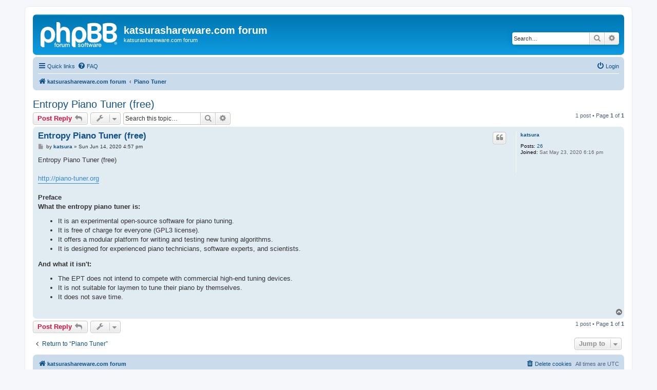

--- FILE ---
content_type: text/html; charset=UTF-8
request_url: https://www.katsurashareware.com/forum/viewtopic.php?f=4&p=33&sid=789535e6f794dd5e683d5ced5a916bd8
body_size: 4172
content:
<!DOCTYPE html>
<html dir="ltr" lang="en-gb">
<head>
<meta charset="utf-8" />
<meta http-equiv="X-UA-Compatible" content="IE=edge">
<meta name="viewport" content="width=device-width, initial-scale=1" />

<title>Entropy Piano Tuner (free) - katsurashareware.com forum</title>

	<link rel="alternate" type="application/atom+xml" title="Feed - katsurashareware.com forum" href="/forum/app.php/feed?sid=89175119919d087e83c7f7e1e78078ab">			<link rel="alternate" type="application/atom+xml" title="Feed - New Topics" href="/forum/app.php/feed/topics?sid=89175119919d087e83c7f7e1e78078ab">		<link rel="alternate" type="application/atom+xml" title="Feed - Forum - Piano Tuner" href="/forum/app.php/feed/forum/4?sid=89175119919d087e83c7f7e1e78078ab">	<link rel="alternate" type="application/atom+xml" title="Feed - Topic - Entropy Piano Tuner (free)" href="/forum/app.php/feed/topic/24?sid=89175119919d087e83c7f7e1e78078ab">	
	<link rel="canonical" href="https://www.katsurashareware.com/forum/viewtopic.php?t=24">

<!--
	phpBB style name: prosilver
	Based on style:   prosilver (this is the default phpBB3 style)
	Original author:  Tom Beddard ( http://www.subBlue.com/ )
	Modified by:
-->

<link href="./assets/css/font-awesome.min.css?assets_version=4" rel="stylesheet">
<link href="./styles/prosilver/theme/stylesheet.css?assets_version=4" rel="stylesheet">
<link href="./styles/prosilver/theme/en/stylesheet.css?assets_version=4" rel="stylesheet">




<!--[if lte IE 9]>
	<link href="./styles/prosilver/theme/tweaks.css?assets_version=4" rel="stylesheet">
<![endif]-->





</head>
<body id="phpbb" class="nojs notouch section-viewtopic ltr ">


<div id="wrap" class="wrap">
	<a id="top" class="top-anchor" accesskey="t"></a>
	<div id="page-header">
		<div class="headerbar" role="banner">
					<div class="inner">

			<div id="site-description" class="site-description">
		<a id="logo" class="logo" href="./index.php?sid=89175119919d087e83c7f7e1e78078ab" title="katsurashareware.com forum">
					<span class="site_logo"></span>
				</a>
				<h1>katsurashareware.com forum</h1>
				<p>katsurashareware.com forum</p>
				<p class="skiplink"><a href="#start_here">Skip to content</a></p>
			</div>

									<div id="search-box" class="search-box search-header" role="search">
				<form action="./search.php?sid=89175119919d087e83c7f7e1e78078ab" method="get" id="search">
				<fieldset>
					<input name="keywords" id="keywords" type="search" maxlength="128" title="Search for keywords" class="inputbox search tiny" size="20" value="" placeholder="Search…" />
					<button class="button button-search" type="submit" title="Search">
						<i class="icon fa-search fa-fw" aria-hidden="true"></i><span class="sr-only">Search</span>
					</button>
					<a href="./search.php?sid=89175119919d087e83c7f7e1e78078ab" class="button button-search-end" title="Advanced search">
						<i class="icon fa-cog fa-fw" aria-hidden="true"></i><span class="sr-only">Advanced search</span>
					</a>
					<input type="hidden" name="sid" value="89175119919d087e83c7f7e1e78078ab" />

				</fieldset>
				</form>
			</div>
						
			</div>
					</div>
				<div class="navbar" role="navigation">
	<div class="inner">

	<ul id="nav-main" class="nav-main linklist" role="menubar">

		<li id="quick-links" class="quick-links dropdown-container responsive-menu" data-skip-responsive="true">
			<a href="#" class="dropdown-trigger">
				<i class="icon fa-bars fa-fw" aria-hidden="true"></i><span>Quick links</span>
			</a>
			<div class="dropdown">
				<div class="pointer"><div class="pointer-inner"></div></div>
				<ul class="dropdown-contents" role="menu">
					
											<li class="separator"></li>
																									<li>
								<a href="./search.php?search_id=unanswered&amp;sid=89175119919d087e83c7f7e1e78078ab" role="menuitem">
									<i class="icon fa-file-o fa-fw icon-gray" aria-hidden="true"></i><span>Unanswered topics</span>
								</a>
							</li>
							<li>
								<a href="./search.php?search_id=active_topics&amp;sid=89175119919d087e83c7f7e1e78078ab" role="menuitem">
									<i class="icon fa-file-o fa-fw icon-blue" aria-hidden="true"></i><span>Active topics</span>
								</a>
							</li>
							<li class="separator"></li>
							<li>
								<a href="./search.php?sid=89175119919d087e83c7f7e1e78078ab" role="menuitem">
									<i class="icon fa-search fa-fw" aria-hidden="true"></i><span>Search</span>
								</a>
							</li>
					
										<li class="separator"></li>

									</ul>
			</div>
		</li>

				<li data-skip-responsive="true">
			<a href="/forum/app.php/help/faq?sid=89175119919d087e83c7f7e1e78078ab" rel="help" title="Frequently Asked Questions" role="menuitem">
				<i class="icon fa-question-circle fa-fw" aria-hidden="true"></i><span>FAQ</span>
			</a>
		</li>
						
			<li class="rightside"  data-skip-responsive="true">
			<a href="./ucp.php?mode=login&amp;redirect=viewtopic.php%3Ff%3D4%26p%3D33&amp;sid=89175119919d087e83c7f7e1e78078ab" title="Login" accesskey="x" role="menuitem">
				<i class="icon fa-power-off fa-fw" aria-hidden="true"></i><span>Login</span>
			</a>
		</li>
						</ul>

	<ul id="nav-breadcrumbs" class="nav-breadcrumbs linklist navlinks" role="menubar">
				
		
		<li class="breadcrumbs" itemscope itemtype="https://schema.org/BreadcrumbList">

			
							<span class="crumb" itemtype="https://schema.org/ListItem" itemprop="itemListElement" itemscope><a itemprop="item" href="./index.php?sid=89175119919d087e83c7f7e1e78078ab" accesskey="h" data-navbar-reference="index"><i class="icon fa-home fa-fw"></i><span itemprop="name">katsurashareware.com forum</span></a><meta itemprop="position" content="1" /></span>

											
								<span class="crumb" itemtype="https://schema.org/ListItem" itemprop="itemListElement" itemscope data-forum-id="4"><a itemprop="item" href="./viewforum.php?f=4&amp;sid=89175119919d087e83c7f7e1e78078ab"><span itemprop="name">Piano Tuner</span></a><meta itemprop="position" content="2" /></span>
							
					</li>

		
					<li class="rightside responsive-search">
				<a href="./search.php?sid=89175119919d087e83c7f7e1e78078ab" title="View the advanced search options" role="menuitem">
					<i class="icon fa-search fa-fw" aria-hidden="true"></i><span class="sr-only">Search</span>
				</a>
			</li>
			</ul>

	</div>
</div>
	</div>

	
	<a id="start_here" class="anchor"></a>
	<div id="page-body" class="page-body" role="main">
		
		
<h2 class="topic-title"><a href="./viewtopic.php?f=4&amp;t=24&amp;sid=89175119919d087e83c7f7e1e78078ab">Entropy Piano Tuner (free)</a></h2>
<!-- NOTE: remove the style="display: none" when you want to have the forum description on the topic body -->
<div style="display: none !important;">Piano Tuner is a 12-note chromatic scale strobe tuner and partial analyzer application that utilizes audio input devices such as built-in microphone and line-in.<br /></div>


<div class="action-bar bar-top">
	
			<a href="./posting.php?mode=reply&amp;f=4&amp;t=24&amp;sid=89175119919d087e83c7f7e1e78078ab" class="button" title="Post a reply">
							<span>Post Reply</span> <i class="icon fa-reply fa-fw" aria-hidden="true"></i>
					</a>
	
			<div class="dropdown-container dropdown-button-control topic-tools">
		<span title="Topic tools" class="button button-secondary dropdown-trigger dropdown-select">
			<i class="icon fa-wrench fa-fw" aria-hidden="true"></i>
			<span class="caret"><i class="icon fa-sort-down fa-fw" aria-hidden="true"></i></span>
		</span>
		<div class="dropdown">
			<div class="pointer"><div class="pointer-inner"></div></div>
			<ul class="dropdown-contents">
																												<li>
					<a href="./viewtopic.php?f=4&amp;t=24&amp;sid=89175119919d087e83c7f7e1e78078ab&amp;view=print" title="Print view" accesskey="p">
						<i class="icon fa-print fa-fw" aria-hidden="true"></i><span>Print view</span>
					</a>
				</li>
											</ul>
		</div>
	</div>
	
			<div class="search-box" role="search">
			<form method="get" id="topic-search" action="./search.php?sid=89175119919d087e83c7f7e1e78078ab">
			<fieldset>
				<input class="inputbox search tiny"  type="search" name="keywords" id="search_keywords" size="20" placeholder="Search this topic…" />
				<button class="button button-search" type="submit" title="Search">
					<i class="icon fa-search fa-fw" aria-hidden="true"></i><span class="sr-only">Search</span>
				</button>
				<a href="./search.php?sid=89175119919d087e83c7f7e1e78078ab" class="button button-search-end" title="Advanced search">
					<i class="icon fa-cog fa-fw" aria-hidden="true"></i><span class="sr-only">Advanced search</span>
				</a>
				<input type="hidden" name="t" value="24" />
<input type="hidden" name="sf" value="msgonly" />
<input type="hidden" name="sid" value="89175119919d087e83c7f7e1e78078ab" />

			</fieldset>
			</form>
		</div>
	
			<div class="pagination">
			1 post
							&bull; Page <strong>1</strong> of <strong>1</strong>
					</div>
		</div>




			<div id="p33" class="post has-profile bg2">
		<div class="inner">

		<dl class="postprofile" id="profile33">
			<dt class="no-profile-rank no-avatar">
				<div class="avatar-container">
																			</div>
								<a href="./memberlist.php?mode=viewprofile&amp;u=48&amp;sid=89175119919d087e83c7f7e1e78078ab" class="username">katsura</a>							</dt>

									
		<dd class="profile-posts"><strong>Posts:</strong> <a href="./search.php?author_id=48&amp;sr=posts&amp;sid=89175119919d087e83c7f7e1e78078ab">26</a></dd>		<dd class="profile-joined"><strong>Joined:</strong> Sat May 23, 2020 6:16 pm</dd>		
		
						
						
		</dl>

		<div class="postbody">
						<div id="post_content33">

					<h3 class="first">
						<a href="./viewtopic.php?p=33&amp;sid=89175119919d087e83c7f7e1e78078ab#p33">Entropy Piano Tuner (free)</a>
		</h3>

													<ul class="post-buttons">
																																									<li>
							<a href="./posting.php?mode=quote&amp;f=4&amp;p=33&amp;sid=89175119919d087e83c7f7e1e78078ab" title="Reply with quote" class="button button-icon-only">
								<i class="icon fa-quote-left fa-fw" aria-hidden="true"></i><span class="sr-only">Quote</span>
							</a>
						</li>
														</ul>
							
						<p class="author">
									<a class="unread" href="./viewtopic.php?p=33&amp;sid=89175119919d087e83c7f7e1e78078ab#p33" title="Post">
						<i class="icon fa-file fa-fw icon-lightgray icon-md" aria-hidden="true"></i><span class="sr-only">Post</span>
					</a>
								<span class="responsive-hide">by <strong><a href="./memberlist.php?mode=viewprofile&amp;u=48&amp;sid=89175119919d087e83c7f7e1e78078ab" class="username">katsura</a></strong> &raquo; </span><time datetime="2020-06-14T16:57:51+00:00">Sun Jun 14, 2020 4:57 pm</time>
			</p>
			
			
			
			<div class="content">Entropy Piano Tuner (free)<br>
<br>
<a href="http://piano-tuner.org" class="postlink">http://piano-tuner.org</a><br>
<br>
<strong class="text-strong">Preface</strong><br>
<strong class="text-strong">What the entropy piano tuner is:</strong>
<ul>
<li>It is an experimental open-source software for piano tuning.</li>
<li>It is free of charge for everyone (GPL3 license).</li>
<li>It offers a modular platform for writing and testing new tuning algorithms.</li>
<li>It is designed for experienced piano technicians, software experts, and scientists.</li>
</ul>
<strong class="text-strong">And what it isn't:</strong>
<ul>
<li>The EPT does not intend to compete with commercial high-end tuning devices.</li>
<li>It is not suitable for laymen to tune their piano by themselves.</li>
<li>It does not save time.</li>
</ul></div>

			
			
									
									
						</div>

		</div>

				<div class="back2top">
						<a href="#top" class="top" title="Top">
				<i class="icon fa-chevron-circle-up fa-fw icon-gray" aria-hidden="true"></i>
				<span class="sr-only">Top</span>
			</a>
					</div>
		
		</div>
	</div>

	

	<div class="action-bar bar-bottom">
	
			<a href="./posting.php?mode=reply&amp;f=4&amp;t=24&amp;sid=89175119919d087e83c7f7e1e78078ab" class="button" title="Post a reply">
							<span>Post Reply</span> <i class="icon fa-reply fa-fw" aria-hidden="true"></i>
					</a>
		
		<div class="dropdown-container dropdown-button-control topic-tools">
		<span title="Topic tools" class="button button-secondary dropdown-trigger dropdown-select">
			<i class="icon fa-wrench fa-fw" aria-hidden="true"></i>
			<span class="caret"><i class="icon fa-sort-down fa-fw" aria-hidden="true"></i></span>
		</span>
		<div class="dropdown">
			<div class="pointer"><div class="pointer-inner"></div></div>
			<ul class="dropdown-contents">
																												<li>
					<a href="./viewtopic.php?f=4&amp;t=24&amp;sid=89175119919d087e83c7f7e1e78078ab&amp;view=print" title="Print view" accesskey="p">
						<i class="icon fa-print fa-fw" aria-hidden="true"></i><span>Print view</span>
					</a>
				</li>
											</ul>
		</div>
	</div>

	
	
	
			<div class="pagination">
			1 post
							&bull; Page <strong>1</strong> of <strong>1</strong>
					</div>
	</div>


<div class="action-bar actions-jump">
		<p class="jumpbox-return">
		<a href="./viewforum.php?f=4&amp;sid=89175119919d087e83c7f7e1e78078ab" class="left-box arrow-left" accesskey="r">
			<i class="icon fa-angle-left fa-fw icon-black" aria-hidden="true"></i><span>Return to “Piano Tuner”</span>
		</a>
	</p>
	
		<div class="jumpbox dropdown-container dropdown-container-right dropdown-up dropdown-left dropdown-button-control" id="jumpbox">
			<span title="Jump to" class="button button-secondary dropdown-trigger dropdown-select">
				<span>Jump to</span>
				<span class="caret"><i class="icon fa-sort-down fa-fw" aria-hidden="true"></i></span>
			</span>
		<div class="dropdown">
			<div class="pointer"><div class="pointer-inner"></div></div>
			<ul class="dropdown-contents">
																				<li><a href="./viewforum.php?f=9&amp;sid=89175119919d087e83c7f7e1e78078ab" class="jumpbox-forum-link"> <span> AmorphousMemoryMark</span></a></li>
																<li><a href="./viewforum.php?f=8&amp;sid=89175119919d087e83c7f7e1e78078ab" class="jumpbox-forum-link"> <span> AmorphousDiskMark</span></a></li>
																<li><a href="./viewforum.php?f=7&amp;sid=89175119919d087e83c7f7e1e78078ab" class="jumpbox-forum-link"> <span> Sirds</span></a></li>
																<li><a href="./viewforum.php?f=6&amp;sid=89175119919d087e83c7f7e1e78078ab" class="jumpbox-forum-link"> <span> AudioTest</span></a></li>
																<li><a href="./viewforum.php?f=5&amp;sid=89175119919d087e83c7f7e1e78078ab" class="jumpbox-forum-link"> <span> ProPhase/ProLevel</span></a></li>
																<li><a href="./viewforum.php?f=4&amp;sid=89175119919d087e83c7f7e1e78078ab" class="jumpbox-forum-link"> <span> Piano Tuner</span></a></li>
																<li><a href="./viewforum.php?f=3&amp;sid=89175119919d087e83c7f7e1e78078ab" class="jumpbox-forum-link"> <span> Audio Unit Plug-Ins</span></a></li>
											</ul>
		</div>
	</div>

	</div>



			</div>


<div id="page-footer" class="page-footer" role="contentinfo">
	<div class="navbar" role="navigation">
	<div class="inner">

	<ul id="nav-footer" class="nav-footer linklist" role="menubar">
		<li class="breadcrumbs">
									<span class="crumb"><a href="./index.php?sid=89175119919d087e83c7f7e1e78078ab" data-navbar-reference="index"><i class="icon fa-home fa-fw" aria-hidden="true"></i><span>katsurashareware.com forum</span></a></span>					</li>
		
				<li class="rightside">All times are <span title="UTC">UTC</span></li>
							<li class="rightside">
				<a href="./ucp.php?mode=delete_cookies&amp;sid=89175119919d087e83c7f7e1e78078ab" data-ajax="true" data-refresh="true" role="menuitem">
					<i class="icon fa-trash fa-fw" aria-hidden="true"></i><span>Delete cookies</span>
				</a>
			</li>
														</ul>

	</div>
</div>

	<div class="copyright">
				<p class="footer-row">
			<span class="footer-copyright">Powered by <a href="https://www.phpbb.com/">phpBB</a>&reg; Forum Software &copy; phpBB Limited</span>
		</p>
						<p class="footer-row" role="menu">
			<a class="footer-link" href="./ucp.php?mode=privacy&amp;sid=89175119919d087e83c7f7e1e78078ab" title="Privacy" role="menuitem">
				<span class="footer-link-text">Privacy</span>
			</a>
			|
			<a class="footer-link" href="./ucp.php?mode=terms&amp;sid=89175119919d087e83c7f7e1e78078ab" title="Terms" role="menuitem">
				<span class="footer-link-text">Terms</span>
			</a>
		</p>
					</div>

	<div id="darkenwrapper" class="darkenwrapper" data-ajax-error-title="AJAX error" data-ajax-error-text="Something went wrong when processing your request." data-ajax-error-text-abort="User aborted request." data-ajax-error-text-timeout="Your request timed out; please try again." data-ajax-error-text-parsererror="Something went wrong with the request and the server returned an invalid reply.">
		<div id="darken" class="darken">&nbsp;</div>
	</div>

	<div id="phpbb_alert" class="phpbb_alert" data-l-err="Error" data-l-timeout-processing-req="Request timed out.">
		<a href="#" class="alert_close">
			<i class="icon fa-times-circle fa-fw" aria-hidden="true"></i>
		</a>
		<h3 class="alert_title">&nbsp;</h3><p class="alert_text"></p>
	</div>
	<div id="phpbb_confirm" class="phpbb_alert">
		<a href="#" class="alert_close">
			<i class="icon fa-times-circle fa-fw" aria-hidden="true"></i>
		</a>
		<div class="alert_text"></div>
	</div>
</div>

</div>

<div>
	<a id="bottom" class="anchor" accesskey="z"></a>
	<img src="/forum/app.php/cron/cron.task.text_reparser.pm_text?sid=89175119919d087e83c7f7e1e78078ab" width="1" height="1" alt="cron" /></div>

<script src="./assets/javascript/jquery-3.5.1.min.js?assets_version=4"></script>
<script src="./assets/javascript/core.js?assets_version=4"></script>



<script src="./styles/prosilver/template/forum_fn.js?assets_version=4"></script>
<script src="./styles/prosilver/template/ajax.js?assets_version=4"></script>



</body>
</html>
